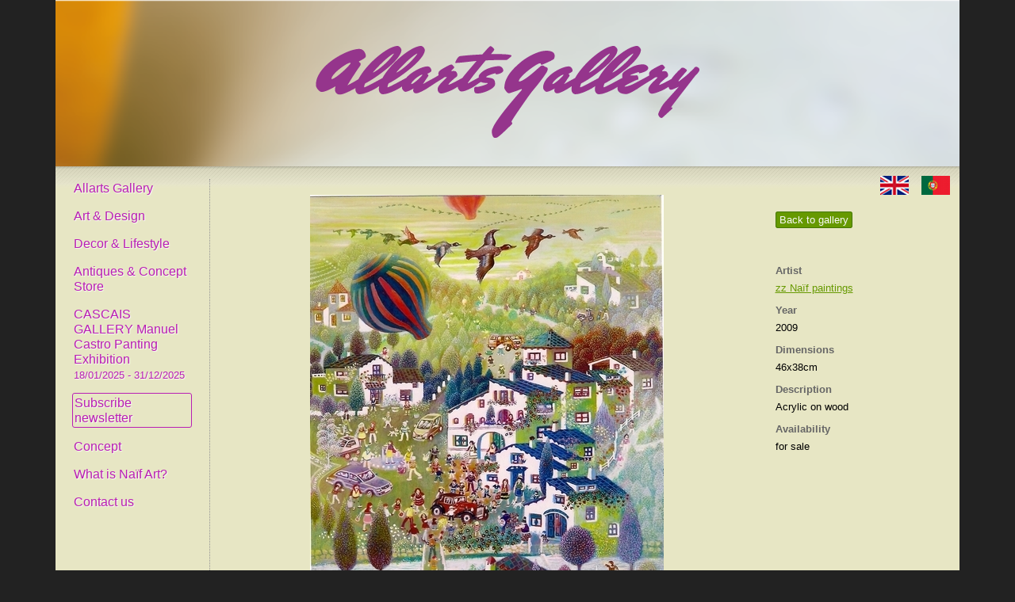

--- FILE ---
content_type: text/html; charset=utf-8
request_url: https://allartsgallery.com/paintings/4445-big-couch-by-joseph-mir-spain?category_id=72&for_sale=true&page=5
body_size: 11354
content:
<!DOCTYPE html>
<html>
<head>
<script>(function(w,d,s,l,i){w[l]=w[l]||[];w[l].push({'gtm.start':new Date().getTime(),event:'gtm.js'});var f=d.getElementsByTagName(s)[0],j=d.createElement(s),dl=l!='dataLayer'?'&l='+l:'';j.async=true;j.src='https://www.googletagmanager.com/gtm.js?id='+i+dl;f.parentNode.insertBefore(j,f);})(window,document,'script','dataLayer','GTM-WFKNQXP');</script>
<link href='/favicon.ico' rel='icon' type='image/vnd.microsoft.icon'>
<meta content='text/html;charset=utf-8' http-equiv='Content-Type'>
<title>Big Couch by Joseph Mir - Spain
</title>
<meta content='width=device-width, initial-scale=1' name='viewport'>
<meta content='Easy Easy Apps' name='author'>
<link rel="stylesheet" media="screen" href="/assets/reset-fonts-grids-69fe09de0963c8ebaa883a967331861c853dadc1333b34fccae5148694d0481e.css" />
<link rel="stylesheet" media="screen" href="/assets/hubs-3f9f5e8f581adb6802652344a92435992e2f008cd5a486016cbebb26c530591c.css" />
<link rel="stylesheet" media="screen" href="/assets/main-30e2a5e94ca3924b118bbb918141597f7822ba22bc332d77bdf1bfd9534a64ba.css" />
<link rel="stylesheet" media="screen" href="/assets/modalbox-ec361102233191d6ed0cdd6742d81f8dd9acb2f25aa7f57ec8ea7da81018c54d.css" />
<link rel="stylesheet" media="screen" href="https://stackpath.bootstrapcdn.com/bootstrap/4.1.2/css/bootstrap-grid.min.css" />

<meta content='Big Couch by Joseph Mir - Spain' property='og:title'>
<meta content='Acrylic on wood' property='og:description'>
<meta content='/rails/active_storage/blobs/eyJfcmFpbHMiOnsibWVzc2FnZSI6IkJBaHBBdGNJIiwiZXhwIjpudWxsLCJwdXIiOiJibG9iX2lkIn19--c13ed0a91c59c2db9eb9f79d6851e8d18a7a36e3/original_Big_Couch_-ASM_46x38_2009.JPG' property='og:image'>
<meta content='https://allartsgallery.com/paintings/4445-big-couch-by-joseph-mir-spain' property='og:url'>
<meta content='website' property='og:type'>
<meta content='409228516317212' property='fb:app_id'>

<link href='https://allartsgallery.com/paintings/4445-big-couch-by-joseph-mir-spain' rel='canonical'>
<link href='https://allartsgallery.com/paintings/4445-big-couch-by-joseph-mir-spain' hreflang='en' rel='alternate'>
<link href='https://allartsgallery.com/pt-pt/quadros/4445-big-couch-by-joseph-mir-spain' hreflang='pt-PT' rel='alternate'>

<script src="https://ajax.googleapis.com/ajax/libs/prototype/1.7.0.0/prototype.js"></script>
<script src="/assets/effects-b1dfa7753d39f74581f44a8009a83765a6935087f14a566e5cdc388d370fccb4.js"></script>
<script src="/assets/ajaximgswitcher-6f88fa39940544748647db041bd30fbe6396dffd99aacfb128b810b1a34bc7c8.js"></script>
<script src="/assets/rails-1c94278c583cc46980a8d7ecf169a633a5560d8f3564e087b27ab3f242b1d0da.js"></script>
<script src="/assets/modalbox-ad6069accf015b50b88c16e40dcda0ada615339510e656b42cc2479ee9361dfc.js"></script>
<script src="/assets/application-a2740684c86fef13bf5f6c4512ce1ba4d61cb1af8eaf9a7bea496929eeab032c.js"></script>
<script src="/assets/sidebar-656d9c41a8abf5c7e2db7ccf0012fad7cda77e3c4abe28f44cf0761616c6d18a.js"></script>

<meta name="csrf-param" content="authenticity_token" />
<meta name="csrf-token" content="sPqrgAWQbOdruanxRZo3u2/yvU4mnYMzQc0uqLyWel+TZrZJVIE7obcT4/4wstWnRhbquTr19z5e+fxT7u3nOQ==" />
</head>
<body>
<noscript>
<iframe height='0' src='https://www.googletagmanager.com/ns.html?id=GTM-WFKNQXP' style='display:none;visibility:hidden' width='0'></iframe>
</noscript>
<div class='wrapper container text-left'>
<div id='hd'>
<img id="hd-bg" src="/assets/hd-23b511e7cc9f2ac562422c3c8560ef67578ea7ca2b1860b6b57ebcf4ec5530e9.png" />
<div id='logo-container'>
<a id="logo" class="transparent_png" href="/"><img class="img-fluid" src="/assets/logo-673af64e520d679c2113da04f6a223f0b66c4aecc1bf030756c9dd5314b9f872.png" /></a>
</div>
</div>
<div class='main-panel container-fluid'>
<div id='header_nav'>
<a title="English" class="en first" href="/paintings/4445-big-couch-by-joseph-mir-spain?category_id=72&amp;for_sale=true&amp;page=5"><img alt="English" src="/assets/en_flag-f679d14ff20e4af2f9e6f1d4c623fe7d696469d94e809189de67c616eb5ed799.png" />
</a><a title="Português" class="pt-PT" href="/pt-pt/quadros/4445-big-couch-by-joseph-mir-spain?category_id=72&amp;for_sale=true&amp;page=5"><img alt="Português" src="/assets/pt-PT_flag-1615c832553999f15ea9c1352d0d6b4b1bdf167f2c493c18e0d39545978b82e1.png" />
</a></div>
<div class='sidebar'>
<div class='close'>
&times;
</div>
<ul class='menu'>
<li class='first'><a href="/">Allarts Gallery</a></li>
<li><a href="/paintings">Art & Design</a></li>
<li><a href="/decors">Decor & Lifestyle</a></li>
<li><a href="/antiques">Antiques & Concept Store</a></li>
<li><a href="/exhibitions/141-cascais-gallery-manuel-castro-panting-exhibition">CASCAIS GALLERY
Manuel Castro Panting Exhibition<br /><span class="dates">18/01/2025 - 31/12/2025</span></a></li>
<li><a class="highlight" href="/subscribers/new">Subscribe newsletter</a></li>
<li><a href="/about">Concept</a></li>
<li><a href="/naif">What is Naïf Art?</a></li>
<li><a href="/contact">Contact us</a></li>
</ul>
</div>
<div class='main-content container'>
<div class='yui-b'>
<div class='sidebar-toggle'>
&equiv;
</div>
<div class='row'>
<div class='side_description col-md-3 order-last mt-3'>
<a class="button" href="/paintings?category_id=72&amp;for_sale=true&amp;page=5">Back to gallery</a>
<br>
<br>
<br>
<br>
<dl>
<dt>Artist</dt>
<dd><a href="/artists/192-zz-naif-paintings/paintings">zz Naïf paintings</a></dd>
<dt>year</dt>
<dd>2009</dd>
<dt>Dimensions</dt>
<dd>46x38cm</dd>
<dt>Description</dt>
<dd>Acrylic on wood</dd>
<dt>Availability</dt>
<dd>for sale</dd>
</dl>
</div>
<div class='painting col-md-9 order-first mb-3' id='painting-container'>
<a href="/paintings?category_id=72&amp;for_sale=true&amp;page=5"><img alt="Big Couch by Joseph Mir - Spain" class="img-fluid" src="https://storage.googleapis.com/allartsgallery-production/variants/Zg41pPz1Rucwwwt2TFLBYWoW/277ca6a7d9f08b002fb0c5da9aa48631139f6e95358436ab0ee82fc6a1c37be7" /></a>
<div class='caption'>Big Couch by Joseph Mir - Spain</div>
<a class="previous" href="/paintings/4446?category_id=72&amp;for_sale=true&amp;page=5">Previous</a>
<a class="next" href="/paintings/4428?category_id=72&amp;for_sale=true&amp;page=5">Next</a>
<div class='text-center' style='clear: both; padding:10px'>
<a class='button thickbox' href='#' style='display:none'>
Request quotation
</a>
</div>
<div id='quote_request_form_container' style='display:none'>
<p>Leave your contact so that we send you the quotation for art work <strong>Big Couch by Joseph Mir - Spain</strong>.</p>
<form data-remote="true" class="resource_form" action="/quote_requests" accept-charset="UTF-8" method="post"><input name="utf8" type="hidden" value="&#x2713;" /><input type="hidden" name="_method" value="create" /><input name='quote_request[product_id]' type='hidden' value='4445'>
<label for="quote_request_name">Name</label>
<input type="text" name="quote_request[name]" id="quote_request_name" />
<label for="quote_request_email">Email</label>
<input type="email" name="quote_request[email]" id="quote_request_email" />
<label for="quote_request_phone">Phone</label>
<input type="text" name="quote_request[phone]" id="quote_request_phone" />
<label for="quote_request_message">Message</label>
<textarea name="quote_request[message]" id="quote_request_message">
</textarea>
<label for="quote_request_subscribe">Subscribe</label>
<input name="quote_request[subscribe]" type="hidden" value="0" /><input type="checkbox" value="1" name="quote_request[subscribe]" id="quote_request_subscribe" />
<br>
<script src="https://www.recaptcha.net/recaptcha/api.js" async defer ></script>
<div data-sitekey="6LdABkImAAAAAGRQfSfcWK7xMw7lMN5XGeTYE3h1" class="g-recaptcha "></div>
          <noscript>
            <div>
              <div style="width: 302px; height: 422px; position: relative;">
                <div style="width: 302px; height: 422px; position: absolute;">
                  <iframe
                    src="https://www.recaptcha.net/recaptcha/api/fallback?k=6LdABkImAAAAAGRQfSfcWK7xMw7lMN5XGeTYE3h1"
                    name="ReCAPTCHA"
                    style="width: 302px; height: 422px; border-style: none; border: 0; overflow: hidden;">
                  </iframe>
                </div>
              </div>
              <div style="width: 300px; height: 60px; border-style: none;
                bottom: 12px; left: 25px; margin: 0px; padding: 0px; right: 25px;
                background: #f9f9f9; border: 1px solid #c1c1c1; border-radius: 3px;">
                <textarea id="g-recaptcha-response" name="g-recaptcha-response"
                  class="g-recaptcha-response"
                  style="width: 250px; height: 40px; border: 1px solid #c1c1c1;
                  margin: 10px 25px; padding: 0px; resize: none;">
                </textarea>
              </div>
            </div>
          </noscript>

<input class='submit' type='submit' value='Request Quotation'>
</form></div>
<script>
  document.observe("dom:loaded", function() {
    $$('.thickbox').each(function(s){
      $(s).setStyle({'display': 'inline'});
      $(s).observe('click', function(event){
        Modalbox.show($('quote_request_form_container'), {title: 'Request quotation', width: 500});
      });
    });
  
    var authlogicEmailRegex = new RegExp("^[A-Z0-9_\.%\+\-]+@(?:[A-Z0-9\-]+\.)+(?:[A-Z]{2,4}|museum|travel)$", "i");
    function areInputsValid(name, email) {
      var valid = false;
      var emailValid = email.present() && authlogicEmailRegex.test(email.getValue());
  
      valid = name.present() && emailValid
      return valid;
    }
    document.on('ajax:before', 'form', function(e, form) {
      var valid = areInputsValid($('quote_request_name'), $('quote_request_email'));
      if (!valid) {
        alert("Please fill in correctly the fields: name, email (must be valid).");
        e.stop();
      }
    });
    document.on('ajax:success', 'form', function(e, form) {
      var resp = e.memo;
  
      if (resp.responseText == "OK") {
        alert("Your quotation request was submitted. We will contact you as soon as possible.");
        $('MB_quote_request_name').value = '';
        $('MB_quote_request_email').value = '';
        $('MB_quote_request_phone').value = '';
        $('MB_quote_request_message').value = '';
        $('MB_quote_request_subscribe').checked = true;
        Modalbox.hide();
      } else {
        alert("Internal error. Please try again later.");
      }
    });
    document.on('ajax:failure', 'form', function(e, form) {
      alert("Internal error. Please try again later.");
    });
  });
</script>

<br>
<div addthis:description='Acrylic on wood' addthis:media='https://storage.googleapis.com/allartsgallery-production/variants/Zg41pPz1Rucwwwt2TFLBYWoW/277ca6a7d9f08b002fb0c5da9aa48631139f6e95358436ab0ee82fc6a1c37be7' addthis:title='Big Couch by Joseph Mir - Spain' class='addthis_inline_share_toolbox'></div>
</div>
</div>


</div>
</div>
</div>
<div id='ft'>
<p>
&copy; 2009-2026 Allarts Gallery. All Rights Reserved.
Developed by
<a href='https://www.easyeasyapps.net/'>Easy Easy Apps</a>
</p>
</div>
</div>
<script src='//s7.addthis.com/js/300/addthis_widget.js#pubid=allarts' type='text/javascript'></script>

<script>
  var gaJsHost = (("https:" == document.location.protocol) ? "https://ssl." : "http://www.");
  document.write(unescape("%3Cscript src='" + gaJsHost + "google-analytics.com/ga.js' type='text/javascript'%3E%3C/script%3E"));
</script>
<script>
  try {
  var pageTracker = _gat._getTracker("UA-5546879-4");
  
  
  pageTracker._trackPageview();
  } catch(err) {}
</script>
</body>
</html>


--- FILE ---
content_type: application/javascript
request_url: https://allartsgallery.com/assets/application-a2740684c86fef13bf5f6c4512ce1ba4d61cb1af8eaf9a7bea496929eeab032c.js
body_size: 442
content:
var is_ie6=function(){if(!Prototype.Browser.IE)return!1;var e=navigator.appVersion.split("MSIE"),n=parseFloat(e[1]);return 5.5<=n&&n<7},png_fix=function(){var e=$("logo_image");(e.runtimeStyle.behavior="none")&&(e.pngSet?e.pngSet=!0:"IMG"==e.nodeName&&-1<e.src.toLowerCase().indexOf(".png")?(e.runtimeStyle.backgroundImage="none",e.runtimeStyle.filter="progid:DXImageTransform.Microsoft.AlphaImageLoader(src='"+e.src+"', sizingMethod='scale')",e.src="transparent.gif"):(e.origBg=e.origBg?e.origBg:e.currentStyle.backgroundImage.toString().replace('url("',"").replace('")',""),e.runtimeStyle.filter="progid:DXImageTransform.Microsoft.AlphaImageLoader(src='"+e.origBg+"', sizingMethod='crop')",e.runtimeStyle.backgroundImage="none"))},finish=function(){$("logo_image").src="/images/logo_with_bg.png"},animate_header=function(){var e=is_ie6()?{beforeStart:png_fix,afterFinish:finish}:{};new Effect.Appear("header_image_color",{duration:4,afterFinish:function(){Effect.Grow("logo_image",e)}})};Event.observe(document,"dom:loaded",function(){$$("select.navigation").each(function(e){e.observe("change",function(){$$("select.navigation").each(function(e){e.disable()});var e=$(this).select("option").find(function(e){return!!e.selected});window.location=e.readAttribute("data-path")})})});

--- FILE ---
content_type: application/javascript
request_url: https://allartsgallery.com/assets/modalbox-ad6069accf015b50b88c16e40dcda0ada615339510e656b42cc2479ee9361dfc.js
body_size: 3491
content:
if(Object.isUndefined(Prototype.Browser.IE6)&&(Prototype.Browser.IE6=-1!=navigator.appName.indexOf("Microsoft Internet Explorer")&&-1!=navigator.appVersion.indexOf("MSIE 6.0")&&!window.XMLHttpRequest),!window.Modalbox)var Modalbox={};Modalbox.Methods={overrideAlert:!1,focusableElements:[],currFocused:0,initialized:!1,active:!0,options:{title:"ModalBox Window",overlayClose:!0,width:500,height:90,overlayOpacity:.65,overlayDuration:.25,slideDownDuration:.5,slideUpDuration:.5,resizeDuration:.25,inactiveFade:!0,transitions:!0,loadingString:"Please wait. Loading...",closeString:"Close window",closeValue:"&times;",params:{},method:"get",autoFocusing:!0,aspnet:!1,resizeCSSID:""},_options:{},setOptions:function(t){Object.extend(this.options,t||{})},_init:function(t){Object.extend(this._options,this.options),this.setOptions(t),this.MBoverlay=new Element("div",{id:"MB_overlay",style:"opacity: 0"}),this.MBwindowwrapper=new Element("div",{id:"MB_windowwrapper"}).update(this.MBwindow=new Element("div",{id:"MB_window",style:"display: none"}).update(this.MBframe=new Element("div",{id:"MB_frame"}).update(this.MBheader=new Element("div",{id:"MB_header"}).update(this.MBcaption=new Element("div",{id:"MB_caption"}))))),this.MBclose=new Element("a",{id:"MB_close",title:this.options.closeString,href:"#"}).update("<span>"+this.options.closeValue+"</span>"),this.MBheader.insert({bottom:this.MBclose}),this.MBcontent=new Element("div",{id:"MB_content"}).update(this.MBloading=new Element("div",{id:"MB_loading"}).update(this.options.loadingString)),this.MBframe.insert({bottom:this.MBcontent});var e=this.options.aspnet?$(document.body).down("form"):$(document.body);e.insert({top:this.MBwindowwrapper}),e.insert({top:this.MBoverlay});var i=document.viewport.getScrollOffsets();0<i[1]&&$("MB_window").setStyle({top:i[1]+"px"}),Event.observe(window,"scroll",function(){i=document.viewport.getScrollOffsets(),$("MB_window").setStyle({top:i[1]+"px"})}),this.initScrollX=window.pageXOffset||document.body.scrollLeft||document.documentElement.scrollLeft,this.initScrollY=window.pageYOffset||document.body.scrollTop||document.documentElement.scrollTop,this.hideObserver=this._hide.bindAsEventListener(this),this.kbdObserver=this._kbdHandler.bindAsEventListener(this),this.resizeObserver=this._setWidthAndPosition.bindAsEventListener(this),this._initObservers(),this.initialized=!0},show:function(t,e){this.initialized||this._init(e),this._cleanUpContentIDs(),this.content=t,this.setOptions(e),this.options.title?this.MBcaption.update(this.options.title):(this.MBheader.hide(),this.MBcaption.hide()),"none"==this.MBwindow.style.display?(this._appear(),this.event("onShow")):(this._update(),this.event("onUpdate"))},hide:function(t){if(!this.initialized)throw"Modalbox is not initialized.";t&&!Object.isFunction(t.element)&&Object.extend(this.options,t),this.event("beforeHide"),this.options.transitions?Effect.SlideUp(this.MBwindow,{duration:this.options.slideUpDuration,transition:Effect.Transitions.sinoidal,afterFinish:this._deinit.bind(this)}):(this.MBwindow.hide(),this._deinit()),Event.stopObserving(window,"scroll")},_hide:function(t){if(t.stop(),"MB_overlay"==t.element().id&&!this.options.overlayClose)return!1;this.hide()},alert:function(t){var e='<div class="MB_alert"><p>'+t+'</p><input type="button" onclick="Modalbox.hide()" value="OK" /></div>';Modalbox.show(e,{title:"Alert: "+document.title,width:300})},_appear:function(){Prototype.Browser.IE6&&(window.scrollTo(0,0),this._prepareIEHtml("100%","hidden"),this._prepareIESelects("hidden")),this._setWidth(),this.options.transitions?(this.MBoverlay.setOpacity(0),new Effect.Fade(this.MBoverlay,{from:0,to:this.options.overlayOpacity,duration:this.options.overlayDuration,afterFinish:function(){new Effect.SlideDown(this.MBwindow,{duration:this.options.slideDownDuration,transition:Effect.Transitions.sinoidal,afterFinish:this.loadContent.bind(this)})}.bind(this)})):(this.MBoverlay.setOpacity(this.options.overlayOpacity),this.MBwindow.show(),this.loadContent()),Event.observe(window,"resize",this.resizeObserver)},resize:function(t,e,i){$(this.MBoverlay).getWidth();var s=$(this.MBwindow).getHeight(),o=$(this.MBwindow).getWidth(),n=$(this.MBheader).getHeight(),r=$(this.MBcontent).getHeight(),h=s-n+e<r?r+n:s+e,a=$(this.MBwindow),d=$(this.MBcontent),l=10;h+=l;var c=parseInt(a.getStyle("margin-top"),0)+parseInt(a.getStyle("margin-bottom"),0)+parseInt(a.getStyle("border-top-width"),0)+parseInt(a.getStyle("border-bottom-width"),0)+l;h+c+(parseInt(d.getStyle("padding-top"))+parseInt(d.getStyle("padding-bottom")))>document.viewport.getHeight()?(h=document.viewport.getHeight()-c-l,newcHeight=h-n-parseInt($(this.MBframe).getStyle("padding-bottom"),0)-parseInt($(this.MBcontent).getStyle("padding-bottom"),0),$(this.MBcontent).setStyle({height:newcHeight+"px"})):$(this.MBcontent).getStyle("height")&&$(this.MBcontent).setStyle({height:""});var p=o+t,u={width:p+"px",height:h+"px"};this.options.width=p,i&&this.setOptions(i),this.options.transitions&&!Modalbox.animating?(Modalbox.animating=!0,new Effect.Morph(this.MBwindow,{style:u,duration:this.options.resizeDuration,beforeStart:function(t){t.element.setStyle({overflow:"hidden"})},afterFinish:function(t){t.element.setStyle({overflow:"visible"}),this.event("_afterResize"),this.event("afterResize"),Modalbox.animating=!1}.bind(this)})):(this.MBwindow.setStyle(u),function(){this.event("_afterResize"),this.event("afterResize")}.bind(this).defer())},resizeToContent:function(i){void 0===i&&(i={});var s=$("MB_content").select("img"),o=s.length;if(s[0]&&"undefined"==typeof i.imagesloaded){var n=$A(),r=0;s.each(function(t,e){n[e]=new Image,n[e].src=t.src,n[e].onload=function(){if(++r==o){var e=!1;s.each(function(t){0==t.height&&(e=!0)}),e||Modalbox.animating?Modalbox.resizeToContent():(i.imagesloaded=!0,Modalbox.resizeToContent(i))}}})}var t=0,e=this.options.height-this.MBwindow.getHeight();i.resizeCSSID&&$(i.resizeCSSID)&&(t=$(i.resizeCSSID).getWidth()-$(this.MBwindow).getWidth()+(parseInt($(this.MBcontent).getStyle("padding-left"),0)+parseInt($(this.MBcontent).getStyle("padding-right"),0))+15),0!=e&&this.resize(t,e,i)},resizeToInclude:function(t,e){var i=$(t),s=i.getHeight()+parseInt(i.getStyle("margin-top"),0)+parseInt(i.getStyle("margin-bottom"),0)+parseInt(i.getStyle("border-top-width"),0)+parseInt(i.getStyle("border-bottom-width"),0);0<s&&this.resize(0,s,e)},_update:function(){this.MBcontent.update($(this.MBloading).update(this.options.loadingString)),this.loadContent()},loadContent:function(){if(0!=this.event("beforeLoad"))if("string"==typeof this.content){new RegExp(/<\/?[^>]+>/gi).test(this.content)?this._processContent(this.content):new Ajax.Request(this.content,{method:this.options.method.toLowerCase(),parameters:this.options.params,onComplete:function(t){this._processContent(t.responseText)}.bind(this),onException:function(t,e){throw Modalbox.hide(),"Modalbox Loading Error: "+e}})}else{if("object"!=typeof this.content)throw this.hide(),"Modalbox Parameters Error: Please specify correct URL or HTML element (plain HTML or object)";this._insertContent(this.content)}},_processContent:function(content){var html=content.stripScripts(),scripts=content.extractScripts();this._insertContent(html,function(){scripts.map(function(script){return eval(script.replace("<!--","").replace("// -->",""))},window)})},_insertContent:function(t,e){if(this.MBcontent.hide().update(),"string"==typeof t)this.MBcontent.insert(new Element("div",{style:"display: none"}).update(t)).down().show();else if("object"==typeof t){var i=t.cloneNode(!0);t.id&&(t.id="MB_"+t.id),$(t).select("*[id]").each(function(t){t.id="MB_"+t.id}),this.MBcontent.insert(i).down("div").show(),Prototype.Browser.IE6&&this._prepareIESelects("","#MB_content ")}this.options.height==this._options.height?this.resize(this.options.width-$(this.MBwindow).getWidth(),this.MBcontent.getHeight()-$(this.MBwindow).getHeight()+this.MBheader.getHeight(),{afterResize:function(){this._putContent.bind(this,e).defer()}.bind(this)}):(this._setWidth(),this.MBcontent.setStyle({overflow:"auto",height:this.MBwindow.getHeight()-this.MBheader.getHeight()-13+"px"}),this._putContent.bind(this,e).defer())},_putContent:function(t){this.MBcontent.show(),this._findFocusableElements(),this._setFocus(),Object.isFunction(t)&&t(),this.event("afterLoad")},activate:function(t){this.setOptions(t),this.active=!0,this.options.overlayClose&&this.MBoverlay.observe("click",this.hideObserver),this.MBclose.observe("click",this.hideObserver).show(),this.options.transitions&&this.options.inactiveFade&&new Effect.Appear(this.MBwindow,{duration:this.options.slideUpDuration})},deactivate:function(t){this.setOptions(t),this.active=!1,this.options.overlayClose&&this.MBoverlay.stopObserving("click",this.hideObserver),this.MBclose.stopObserving("click",this.hideObserver).hide(),this.options.transitions&&this.options.inactiveFade&&new Effect.Fade(this.MBwindow,{duration:this.options.slideUpDuration,to:.75})},_initObservers:function(){this.MBclose.observe("click",this.hideObserver),this.options.overlayClose&&this.MBoverlay.observe("click",this.hideObserver);var t=Prototype.Browser.Gecko||Prototype.Browser.Opera?"keypress":"keydown";Event.observe(document,t,this.kbdObserver)},_removeObservers:function(){this.MBclose.stopObserving("click",this.hideObserver),this.options.overlayClose&&this.MBoverlay.stopObserving("click",this.hideObserver);var t=Prototype.Browser.Gecko||Prototype.Browser.Opera?"keypress":"keydown";Event.stopObserving(document,t,this.kbdObserver)},_setFocus:function(){if(0<this.focusableElements.length&&1==this.options.autoFocusing){var t=this.focusableElements.find(function(t){return 1==t.tabIndex})||this.focusableElements.first();this.currFocused=this.focusableElements.toArray().indexOf(t),t.focus()}else this.MBclose.visible()&&this.MBclose.focus()},_findFocusableElements:function(){!0===this.options.autoFocusing&&(this.MBcontent.select("input:not([type=hidden]):enabled, select, textarea, button, a[href]").invoke("addClassName","MB_focusable"),this.focusableElements=this.MBcontent.select(".MB_focusable"))},_kbdHandler:function(t){var e=t.element();switch(t.keyCode){case Event.KEY_TAB:t.stop(),e!=this.focusableElements[this.currFocused]&&(this.currFocused=this.focusableElements.indexOf(e)),t.shiftKey?this.currFocused<=0?this.currFocused=this.focusableElements.length-1:this.currFocused--:this.currFocused>=this.focusableElements.length-1?this.currFocused=0:this.currFocused++,this.focusableElements[this.currFocused].focus();break;case Event.KEY_ESC:this.active&&this._hide(t);break;case 32:this._preventScroll(t);break;case 0:32==t.which&&this._preventScroll(t);break;case Event.KEY_UP:case Event.KEY_DOWN:case Event.KEY_PAGEDOWN:case Event.KEY_PAGEUP:case Event.KEY_HOME:case Event.KEY_END:var i=e.tagName.toLowerCase();Prototype.Browser.WebKit&&!["textarea","select"].include(i)?t.stop():("input"==i&&["submit","button"].include(e.type)||"a"==i)&&t.stop()}},_preventScroll:function(t){["input","textarea","select","button"].include(t.element().tagName.toLowerCase())||t.stop()},_deinit:function(){this._removeObservers(),Event.stopObserving(window,"resize",this.resizeObserver),this.options.transitions?Effect.toggle(this.MBoverlay,"appear",{duration:this.options.overlayDuration,afterFinish:this._removeElements.bind(this)}):(this.MBoverlay.hide(),this._removeElements()),this.MBcontent.setStyle({overflow:"",height:""})},_cleanUpContentIDs:function(){"object"==typeof this.content&&(this.content.id&&this.content.id.match(/MB_/)&&(this.content.id=this.content.id.replace(/MB_/,"")),this.content.select("*[id]").each(function(t){t.id=t.id.replace(/MB_/,"")}))},_removeElements:function(){Prototype.Browser.Opera&&window.scrollBy(0,0),this.MBoverlay.remove(),$(this.MBwindowwrapper).remove(),Prototype.Browser.IE6&&(this._prepareIEHtml("",""),this._prepareIESelects(""),window.scrollTo(this.initScrollX,this.initScrollY)),this._cleanUpContentIDs(),this.initialized=!1,this.event("afterHide"),this.setOptions(this._options)},_setWidth:function(){this.MBwindow.setStyle({width:this.options.width+"px",height:this.options.height+"px"})},_setWidthAndPosition:function(){this.MBwindow.setStyle({width:this.options.width+"px"})},_prepareIEHtml:function(t,e){$$("html, body").invoke("setStyle",{width:t,height:t,overflow:e})},_prepareIESelects:function(t,e){$$((e||"")+"select").invoke("setStyle",{visibility:t})},event:function(t){var e=!0;if(this.options[t]){var i=this.options[t]();this.options[t]=null,Object.isUndefined(i)||(e=i)}return e}},Object.extend(Modalbox,Modalbox.Methods),Modalbox.overrideAlert&&(window.alert=Modalbox.alert);